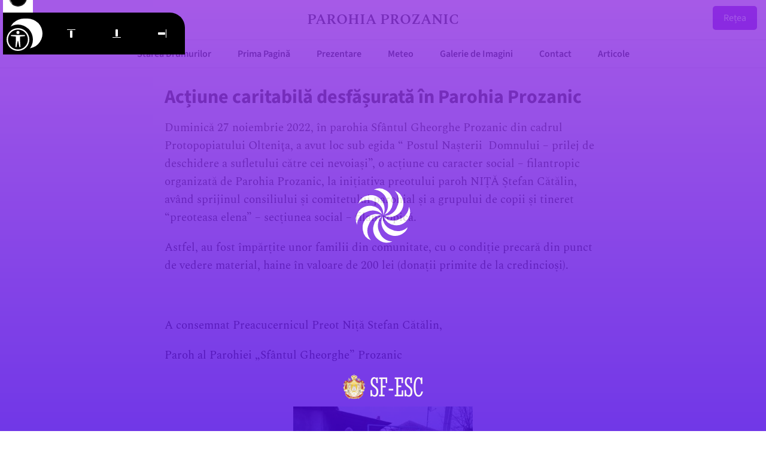

--- FILE ---
content_type: text/html; charset=UTF-8
request_url: https://parohiaprozanic.ro/2022/12/15/actiune-caritabila-desfasurata-in-parohia-prozanic-7/
body_size: 3504
content:
<!DOCTYPE html>
<html>
    <head>
    	<meta http-equiv="content-type" content="text/html; charset=UTF-8">
    	<meta name="viewport" content="width=device-width,initial-scale=1"/>
        <title></title>
        <link rel="stylesheet" href="https://parohiaprozanic.ro/templates/parohii/assets/styles.css?1768801624"/>
        <link rel="stylesheet" href="https://parohiaprozanic.ro/templates/parohii/assets/animations/styles.css?1768801624"/>
        <link rel="stylesheet" href="https://parohiaprozanic.ro/templates/parohii/assets/fonts/fonts.css"/>
        <script src="https://parohiaprozanic.ro/templates/parohii/assets/jquery.min.js"></script>
        <script src="/scripturi/accessibility/accessibility-menu.min.js"></script>
    </head>
    <body>
        
        <div id="preloader">
    <div class="loader">
        <svg width="24" height="24" viewBox="0 0 24 24" xmlns="http://www.w3.org/2000/svg"><style>.spinner_SoJz{transform-origin:center;animation:spinner_YGAN 1.5s linear infinite}@keyframes spinner_YGAN{100%{transform:rotate(360deg)}}</style><path class="spinner_SoJz" d="M20.27,4.74a4.93,4.93,0,0,1,1.52,4.61,5.32,5.32,0,0,1-4.1,4.51,5.12,5.12,0,0,1-5.2-1.5,5.53,5.53,0,0,0,6.13-1.48A5.66,5.66,0,0,0,20.27,4.74ZM12.32,11.53a5.49,5.49,0,0,0-1.47-6.2A5.57,5.57,0,0,0,4.71,3.72,5.17,5.17,0,0,1,9.53,2.2,5.52,5.52,0,0,1,13.9,6.45,5.28,5.28,0,0,1,12.32,11.53ZM19.2,20.29a4.92,4.92,0,0,1-4.72,1.49,5.32,5.32,0,0,1-4.34-4.05A5.2,5.2,0,0,1,11.6,12.5a5.6,5.6,0,0,0,1.51,6.13A5.63,5.63,0,0,0,19.2,20.29ZM3.79,19.38A5.18,5.18,0,0,1,2.32,14a5.3,5.3,0,0,1,4.59-4,5,5,0,0,1,4.58,1.61,5.55,5.55,0,0,0-6.32,1.69A5.46,5.46,0,0,0,3.79,19.38ZM12.23,12a5.11,5.11,0,0,0,3.66-5,5.75,5.75,0,0,0-3.18-6,5,5,0,0,1,4.42,2.3,5.21,5.21,0,0,1,.24,5.92A5.4,5.4,0,0,1,12.23,12ZM11.76,12a5.18,5.18,0,0,0-3.68,5.09,5.58,5.58,0,0,0,3.19,5.79c-1,.35-2.9-.46-4-1.68A5.51,5.51,0,0,1,11.76,12ZM23,12.63a5.07,5.07,0,0,1-2.35,4.52,5.23,5.23,0,0,1-5.91.2,5.24,5.24,0,0,1-2.67-4.77,5.51,5.51,0,0,0,5.45,3.33A5.52,5.52,0,0,0,23,12.63ZM1,11.23a5,5,0,0,1,2.49-4.5,5.23,5.23,0,0,1,5.81-.06,5.3,5.3,0,0,1,2.61,4.74A5.56,5.56,0,0,0,6.56,8.06,5.71,5.71,0,0,0,1,11.23Z"/></svg>    </div>
    <div class="logo">
        <img src="https://parohiaprozanic.ro/templates/parohii/assets/images/logo-esc.png"/>
    </div>
</div>
<style>
#preloader {
    position: fixed;
    top: 0;
    left: 0;
    width: 100%;
    height: 100%;
    background-image: linear-gradient(to bottom, #8e2de2, #4a00e0);
    background-color: #8e2de2 !important;
    z-index: 1000;
}
#preloader .loader {
    position: absolute;
    top: 50%;
    left: 50%;
    transform: translate(-50%, -50%);
    width: 100px;
    height: 100px;
}
#preloader .loader svg {
    width: 100px;
    height: 100px;
    fill: #fff;
}
#preloader .logo {
    position: absolute;
    bottom: 40px;
    left: 50%;
    width: 170px;
    transform: translateX(-50%);
}
</style>
<script type="text/JavaScript">
function showPreloader() {
    $("#preloader").fadeIn(500);
}
function hidePreloader() {
    setTimeout(function() {
        $("#preloader").fadeOut(500);
    }, 1000);
}
$(window).on('partial', function() {
    setTimeout(hidePreloader, 1000);
});
</script>
        <header>
            <div class="container">
                <div class="title">
                    Parohia Prozanic                </div>
                <a href="https://sf-esc.ro/" target="_blank">Rețea</a>
            </div>
        </header>
        
                
        <nav class="stroke">
            <ul>
                <li><a href="https://parohiaprozanic.ro/starea-drumurilor/">Starea Drumurilor</a></li><li><a href="https://parohiaprozanic.ro/">Prima Pagină</a></li><li><a href="https://parohiaprozanic.ro/prezentare/">Prezentare</a></li><li><a href="https://parohiaprozanic.ro/meteo/">Meteo</a></li><li><a href="https://parohiaprozanic.ro/galerie-de-imagini/">Galerie de Imagini</a></li><li><a href="https://parohiaprozanic.ro/contact/">Contact</a></li><li><a href="https://parohiaprozanic.ro/articole/">Articole</a></li>            </ul>
        </nav>
    
        <div id="dynamic">
        <!-- CONTENT START --><article class="page-container"><h1 class="page-title">Acțiune caritabilă desfășurată în Parohia Prozanic</h1><section class="page-content"><p>Duminică 27 noiembrie 2022, în parohia Sfântul Gheorghe Prozanic din cadrul Protopopiatului Olteniţa, a avut loc sub egida “ Postul Nașterii  Domnului – prilej de deschidere a sufletului către cei nevoiași”, o acțiune cu caracter social – filantropic organizată de Parohia Prozanic, la inițiativa preotului paroh NIȚĂ Ștefan Cătălin, având sprijinul consiliului și comitetului parohial și a grupului de copii și tineret “preoteasa elena” – secțiunea social – filantropică.</p><p>Astfel, au fost împărțite unor familii din comunitate, cu o condiție precară din punct de vedere material, haine în valoare de 200 lei (donații primite de la credincioși).</p><p>&nbsp;</p><p>A consemnat Preacucernicul Preot Niță Stefan Cătălin,</p><p>Paroh al Parohiei „Sfântul Gheorghe” Prozanic</p><p>&nbsp;</p><p><figure><img src="/files/parohiaprozanic/arhiva/imagine-6789.png"/></figure></p></section></article>        <!-- CONTENT STOP -->
        </div>
        <audio id="audioplayer" src="https://parohiaprozanic.ro/templates/parohii/assets/audio/bg-2.mp3" loop></audio>
        <audio id="audiohoverplayer" src="https://parohiaprozanic.ro/templates/parohii/assets/audio/hover-59.mp3"></audio>
<script>

/*/
 * AUTOPLAY
/*/
var autoplay = false;
$(document).click(function() {
    if(!autoplay) {
        $("#audioplayer")[0].play();
        autoplay = true;
    }
});

function audiohover() {
    $("a, .butonintra").hover(function() {
        $("#audiohoverplayer")[0].currentTime = 0;
        $("#audiohoverplayer")[0].play();
    });
}
audiohover();

/*/
 * NAVIGARE PAGINI AJAX
/*/

const partialEvent = new CustomEvent('partial');

function goto(url, pushHistory = true) {
    if(url.startsWith("/") || url.startsWith("?")) {
        if(url == "?") {
            url = "/";
        }
        if(url.startsWith("?")) {
            url = "/" + url;
        }
        goto(window.location.protocol + "//" + window.location.host + url);
        return;
    }
    window.scrollTo(0, 0);
    if(pushHistory == true) {
        if(url == "") {
            url = "https://parohiaprozanic.ro";
        }
        url = url.trim();
        history.pushState({ path: url }, '', url);
    }
    showPreloader();
    file_get_contents(url, function(url, content) {
        if(content.content == "error") {
            content.content = 'Eroare de conexiune...';
            content.title   = "Fara internet...";
        } else if(content.title == "redirect") {
            goto(content.content, false);
            return;
        }
        document.title = content.title;
        document.getElementById("dynamic").innerHTML = content.content;
        setTimeout(function() {
            window.dispatchEvent(partialEvent);
        }, 10);
        hidePreloader();
        audiohover();
    });
}

$(window).on('load', function() {
    window.dispatchEvent(partialEvent);
});

function file_get_contents(url, fn) {
    var xhttp = new XMLHttpRequest();
    xhttp.onreadystatechange = function() {
        if(this.readyState == 4 && this.status == 200) {
            fn(url, JSON.parse(this.responseText));
        } else if(this.readyState == 4) {
            fn(url, {"content":"error"});
        }
    };
    xhttp.open("POST", url, true);
    xhttp.setRequestHeader('Content-type', 'application/x-www-form-urlencoded');
    xhttp.send("ajax=true");
}

window.onpopstate = function(ev) {
    if(location.href == "https://parohiaprozanic.ro") {
        goto("", false);
    } else {
        goto(location.href, null, false);
    }
};

window.onclick = function(ev) {
    var target = 'undefined';
    if(ev.target.tagName && ev.target.tagName.toLowerCase() === 'a') {
        var href = ev.target.getAttribute("href");
        target = ev.target.getAttribute("target");
    } else if(ev.target.parentElement && ev.target.parentElement.tagName && ev.target.parentElement.tagName.toLowerCase() === 'a') {
        var href = ev.target.parentElement.getAttribute("href");
        target = ev.target.parentElement.getAttribute("target");
    }
    if(target != "_blank" && target != 'undefined') {
        goto(href);
        ev.preventDefault();
        return false;
    }
};


/*/
 * ANIMATII
/*/

function randomIntro(divIds, divIdsSpecific) {
    const introClasses = [
        'fade-in',
        'slide-in-from-top',
        'slide-in-from-bottom',
        'slide-in-from-left',
        'slide-in-from-right',
        'zoom-in',
        'rotate-in',
        'bounce-in',
        'flip-in',
        'rotate-in-3d',
        'scale-up',
        'shake',
        'wobble'
    ];
    const introClassesSpecific = [
        'fade-in',
        'slide-in-from-top',
        'slide-in-from-bottom',
        'slide-in-from-left',
        'slide-in-from-right',
        'zoom-in',
        'flip-in',
        'scale-up',
    ];
    divIds.forEach((id) => {
        const div = document.querySelector('.' + id);
        if (div) {
            const randomClass = introClasses[Math.floor(Math.random() * introClasses.length)];
            const delay = Math.random();
            div.style.setProperty('--delay', delay);
            div.classList.add(randomClass);
        }
    });
    divIdsSpecific.forEach((id) => {
        const div = document.querySelector('.' + id);
        if (div) {
            const randomClass = introClassesSpecific[Math.floor(Math.random() * introClassesSpecific.length)];
            const delay = Math.random();
            div.style.setProperty('--delay', delay);
            div.classList.add(randomClass);
        }
    });
}

</script>
    </body>
</html>